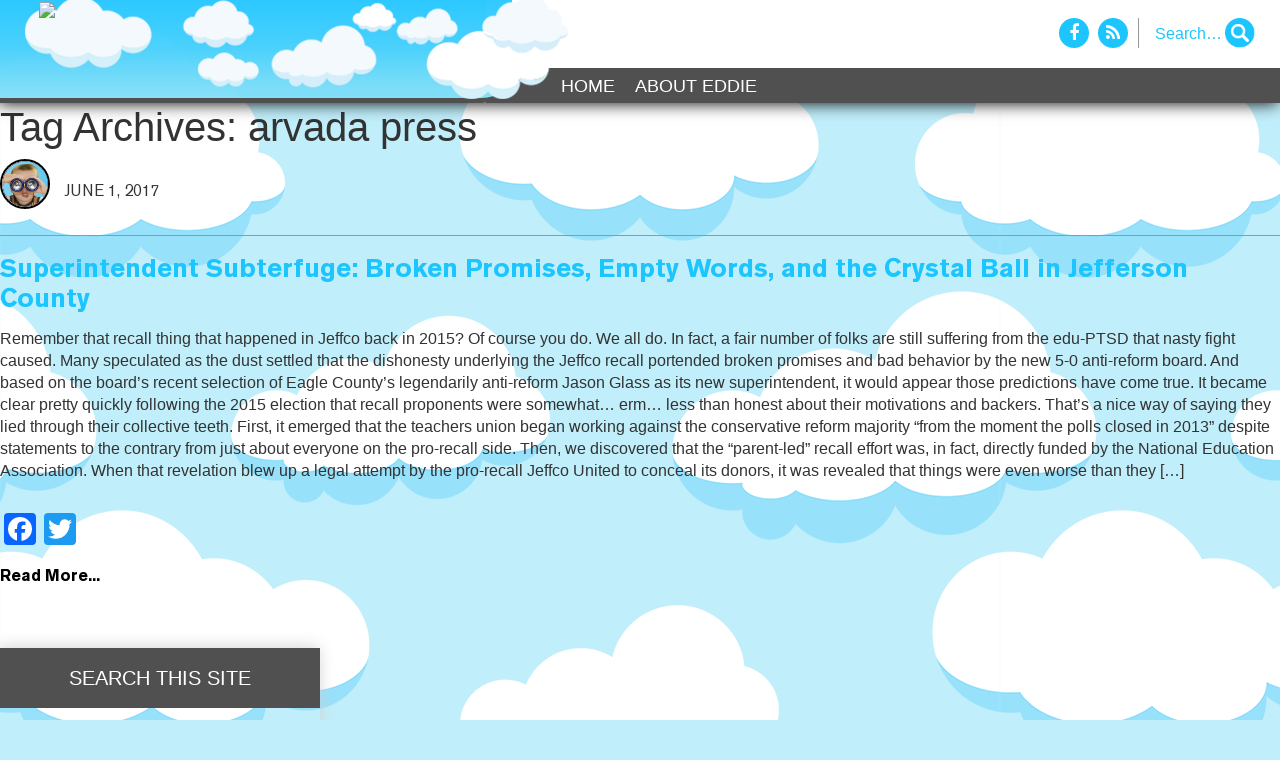

--- FILE ---
content_type: text/html; charset=UTF-8
request_url: https://ediswatching.org/tag/arvada-press/
body_size: 10623
content:
<!DOCTYPE html>
<html dir="ltr" lang="en-US"
	prefix="og: https://ogp.me/ns#" >
<head>
  <meta charset="UTF-8">
  <meta name="viewport" content="width=device-width, initial-scale=1, shrink-to-fit=no">
  <meta name="description" content="">
  <meta name="author" content="">
  <title>EdisWatching</title>
  <!-- Bootstrap core CSS -->
  <link href="https://ediswatching.org/wp-content/themes/ediswatching/vendor/bootstrap/css/bootstrap.min.css" rel="stylesheet">
  <!-- Custom styles for this template -->
  <link href="https://ediswatching.org/wp-content/themes/ediswatching/style.css?v=2.0" rel="stylesheet">
  <link href="https://ediswatching.org/wp-content/themes/ediswatching/css/font-awesome.min.css" rel="stylesheet">
  <title>arvada press - Ed is Watching</title>
	<style>img:is([sizes="auto" i], [sizes^="auto," i]) { contain-intrinsic-size: 3000px 1500px }</style>
	
		<!-- All in One SEO 4.2.9 - aioseo.com -->
		<meta name="robots" content="max-image-preview:large" />
		<link rel="canonical" href="https://ediswatching.org/tag/arvada-press/" />
		<meta name="generator" content="All in One SEO (AIOSEO) 4.2.9 " />
		<script type="application/ld+json" class="aioseo-schema">
			{"@context":"https:\/\/schema.org","@graph":[{"@type":"BreadcrumbList","@id":"https:\/\/ediswatching.org\/tag\/arvada-press\/#breadcrumblist","itemListElement":[{"@type":"ListItem","@id":"https:\/\/ediswatching.org\/#listItem","position":1,"item":{"@type":"WebPage","@id":"https:\/\/ediswatching.org\/","name":"Home","description":"Keeping an eye on Colorado laws, policies, and other developments that affect parents\u2019 educational choices","url":"https:\/\/ediswatching.org\/"},"nextItem":"https:\/\/ediswatching.org\/tag\/arvada-press\/#listItem"},{"@type":"ListItem","@id":"https:\/\/ediswatching.org\/tag\/arvada-press\/#listItem","position":2,"item":{"@type":"WebPage","@id":"https:\/\/ediswatching.org\/tag\/arvada-press\/","name":"arvada press","url":"https:\/\/ediswatching.org\/tag\/arvada-press\/"},"previousItem":"https:\/\/ediswatching.org\/#listItem"}]},{"@type":"CollectionPage","@id":"https:\/\/ediswatching.org\/tag\/arvada-press\/#collectionpage","url":"https:\/\/ediswatching.org\/tag\/arvada-press\/","name":"arvada press - Ed is Watching","inLanguage":"en-US","isPartOf":{"@id":"https:\/\/ediswatching.org\/#website"},"breadcrumb":{"@id":"https:\/\/ediswatching.org\/tag\/arvada-press\/#breadcrumblist"}},{"@type":"Organization","@id":"https:\/\/ediswatching.org\/#organization","name":"Ed is Watching","url":"https:\/\/ediswatching.org\/"},{"@type":"WebSite","@id":"https:\/\/ediswatching.org\/#website","url":"https:\/\/ediswatching.org\/","name":"Ed is Watching","description":"Keeping an eye on Colorado laws, policies, and other developments that affect parents\u2019 educational choices","inLanguage":"en-US","publisher":{"@id":"https:\/\/ediswatching.org\/#organization"}}]}
		</script>
		<!-- All in One SEO -->

<link rel="alternate" type="application/rss+xml" title="Ed is Watching &raquo; Feed" href="https://ediswatching.org/feed/" />
<link rel="alternate" type="application/rss+xml" title="Ed is Watching &raquo; Comments Feed" href="https://ediswatching.org/comments/feed/" />
<link rel="alternate" type="application/rss+xml" title="Ed is Watching &raquo; arvada press Tag Feed" href="https://ediswatching.org/tag/arvada-press/feed/" />
		<!-- This site uses the Google Analytics by MonsterInsights plugin v8.12.1 - Using Analytics tracking - https://www.monsterinsights.com/ -->
							<script
				src="//www.googletagmanager.com/gtag/js?id=G-MPHMT5DZ7P"  data-cfasync="false" data-wpfc-render="false" type="text/javascript" async></script>
			<script data-cfasync="false" data-wpfc-render="false" type="text/javascript">
				var mi_version = '8.12.1';
				var mi_track_user = true;
				var mi_no_track_reason = '';
				
								var disableStrs = [
										'ga-disable-G-MPHMT5DZ7P',
														];

				/* Function to detect opted out users */
				function __gtagTrackerIsOptedOut() {
					for (var index = 0; index < disableStrs.length; index++) {
						if (document.cookie.indexOf(disableStrs[index] + '=true') > -1) {
							return true;
						}
					}

					return false;
				}

				/* Disable tracking if the opt-out cookie exists. */
				if (__gtagTrackerIsOptedOut()) {
					for (var index = 0; index < disableStrs.length; index++) {
						window[disableStrs[index]] = true;
					}
				}

				/* Opt-out function */
				function __gtagTrackerOptout() {
					for (var index = 0; index < disableStrs.length; index++) {
						document.cookie = disableStrs[index] + '=true; expires=Thu, 31 Dec 2099 23:59:59 UTC; path=/';
						window[disableStrs[index]] = true;
					}
				}

				if ('undefined' === typeof gaOptout) {
					function gaOptout() {
						__gtagTrackerOptout();
					}
				}
								window.dataLayer = window.dataLayer || [];

				window.MonsterInsightsDualTracker = {
					helpers: {},
					trackers: {},
				};
				if (mi_track_user) {
					function __gtagDataLayer() {
						dataLayer.push(arguments);
					}

					function __gtagTracker(type, name, parameters) {
						if (!parameters) {
							parameters = {};
						}

						if (parameters.send_to) {
							__gtagDataLayer.apply(null, arguments);
							return;
						}

						if (type === 'event') {
														parameters.send_to = monsterinsights_frontend.v4_id;
							var hookName = name;
							if (typeof parameters['event_category'] !== 'undefined') {
								hookName = parameters['event_category'] + ':' + name;
							}

							if (typeof MonsterInsightsDualTracker.trackers[hookName] !== 'undefined') {
								MonsterInsightsDualTracker.trackers[hookName](parameters);
							} else {
								__gtagDataLayer('event', name, parameters);
							}
							
													} else {
							__gtagDataLayer.apply(null, arguments);
						}
					}

					__gtagTracker('js', new Date());
					__gtagTracker('set', {
						'developer_id.dZGIzZG': true,
											});
										__gtagTracker('config', 'G-MPHMT5DZ7P', {"forceSSL":"true","link_attribution":"true"} );
															window.gtag = __gtagTracker;										(function () {
						/* https://developers.google.com/analytics/devguides/collection/analyticsjs/ */
						/* ga and __gaTracker compatibility shim. */
						var noopfn = function () {
							return null;
						};
						var newtracker = function () {
							return new Tracker();
						};
						var Tracker = function () {
							return null;
						};
						var p = Tracker.prototype;
						p.get = noopfn;
						p.set = noopfn;
						p.send = function () {
							var args = Array.prototype.slice.call(arguments);
							args.unshift('send');
							__gaTracker.apply(null, args);
						};
						var __gaTracker = function () {
							var len = arguments.length;
							if (len === 0) {
								return;
							}
							var f = arguments[len - 1];
							if (typeof f !== 'object' || f === null || typeof f.hitCallback !== 'function') {
								if ('send' === arguments[0]) {
									var hitConverted, hitObject = false, action;
									if ('event' === arguments[1]) {
										if ('undefined' !== typeof arguments[3]) {
											hitObject = {
												'eventAction': arguments[3],
												'eventCategory': arguments[2],
												'eventLabel': arguments[4],
												'value': arguments[5] ? arguments[5] : 1,
											}
										}
									}
									if ('pageview' === arguments[1]) {
										if ('undefined' !== typeof arguments[2]) {
											hitObject = {
												'eventAction': 'page_view',
												'page_path': arguments[2],
											}
										}
									}
									if (typeof arguments[2] === 'object') {
										hitObject = arguments[2];
									}
									if (typeof arguments[5] === 'object') {
										Object.assign(hitObject, arguments[5]);
									}
									if ('undefined' !== typeof arguments[1].hitType) {
										hitObject = arguments[1];
										if ('pageview' === hitObject.hitType) {
											hitObject.eventAction = 'page_view';
										}
									}
									if (hitObject) {
										action = 'timing' === arguments[1].hitType ? 'timing_complete' : hitObject.eventAction;
										hitConverted = mapArgs(hitObject);
										__gtagTracker('event', action, hitConverted);
									}
								}
								return;
							}

							function mapArgs(args) {
								var arg, hit = {};
								var gaMap = {
									'eventCategory': 'event_category',
									'eventAction': 'event_action',
									'eventLabel': 'event_label',
									'eventValue': 'event_value',
									'nonInteraction': 'non_interaction',
									'timingCategory': 'event_category',
									'timingVar': 'name',
									'timingValue': 'value',
									'timingLabel': 'event_label',
									'page': 'page_path',
									'location': 'page_location',
									'title': 'page_title',
								};
								for (arg in args) {
																		if (!(!args.hasOwnProperty(arg) || !gaMap.hasOwnProperty(arg))) {
										hit[gaMap[arg]] = args[arg];
									} else {
										hit[arg] = args[arg];
									}
								}
								return hit;
							}

							try {
								f.hitCallback();
							} catch (ex) {
							}
						};
						__gaTracker.create = newtracker;
						__gaTracker.getByName = newtracker;
						__gaTracker.getAll = function () {
							return [];
						};
						__gaTracker.remove = noopfn;
						__gaTracker.loaded = true;
						window['__gaTracker'] = __gaTracker;
					})();
									} else {
										console.log("");
					(function () {
						function __gtagTracker() {
							return null;
						}

						window['__gtagTracker'] = __gtagTracker;
						window['gtag'] = __gtagTracker;
					})();
									}
			</script>
				<!-- / Google Analytics by MonsterInsights -->
		<script type="text/javascript">
/* <![CDATA[ */
window._wpemojiSettings = {"baseUrl":"https:\/\/s.w.org\/images\/core\/emoji\/16.0.1\/72x72\/","ext":".png","svgUrl":"https:\/\/s.w.org\/images\/core\/emoji\/16.0.1\/svg\/","svgExt":".svg","source":{"concatemoji":"https:\/\/ediswatching.org\/wp-includes\/js\/wp-emoji-release.min.js?ver=6.8.2"}};
/*! This file is auto-generated */
!function(s,n){var o,i,e;function c(e){try{var t={supportTests:e,timestamp:(new Date).valueOf()};sessionStorage.setItem(o,JSON.stringify(t))}catch(e){}}function p(e,t,n){e.clearRect(0,0,e.canvas.width,e.canvas.height),e.fillText(t,0,0);var t=new Uint32Array(e.getImageData(0,0,e.canvas.width,e.canvas.height).data),a=(e.clearRect(0,0,e.canvas.width,e.canvas.height),e.fillText(n,0,0),new Uint32Array(e.getImageData(0,0,e.canvas.width,e.canvas.height).data));return t.every(function(e,t){return e===a[t]})}function u(e,t){e.clearRect(0,0,e.canvas.width,e.canvas.height),e.fillText(t,0,0);for(var n=e.getImageData(16,16,1,1),a=0;a<n.data.length;a++)if(0!==n.data[a])return!1;return!0}function f(e,t,n,a){switch(t){case"flag":return n(e,"\ud83c\udff3\ufe0f\u200d\u26a7\ufe0f","\ud83c\udff3\ufe0f\u200b\u26a7\ufe0f")?!1:!n(e,"\ud83c\udde8\ud83c\uddf6","\ud83c\udde8\u200b\ud83c\uddf6")&&!n(e,"\ud83c\udff4\udb40\udc67\udb40\udc62\udb40\udc65\udb40\udc6e\udb40\udc67\udb40\udc7f","\ud83c\udff4\u200b\udb40\udc67\u200b\udb40\udc62\u200b\udb40\udc65\u200b\udb40\udc6e\u200b\udb40\udc67\u200b\udb40\udc7f");case"emoji":return!a(e,"\ud83e\udedf")}return!1}function g(e,t,n,a){var r="undefined"!=typeof WorkerGlobalScope&&self instanceof WorkerGlobalScope?new OffscreenCanvas(300,150):s.createElement("canvas"),o=r.getContext("2d",{willReadFrequently:!0}),i=(o.textBaseline="top",o.font="600 32px Arial",{});return e.forEach(function(e){i[e]=t(o,e,n,a)}),i}function t(e){var t=s.createElement("script");t.src=e,t.defer=!0,s.head.appendChild(t)}"undefined"!=typeof Promise&&(o="wpEmojiSettingsSupports",i=["flag","emoji"],n.supports={everything:!0,everythingExceptFlag:!0},e=new Promise(function(e){s.addEventListener("DOMContentLoaded",e,{once:!0})}),new Promise(function(t){var n=function(){try{var e=JSON.parse(sessionStorage.getItem(o));if("object"==typeof e&&"number"==typeof e.timestamp&&(new Date).valueOf()<e.timestamp+604800&&"object"==typeof e.supportTests)return e.supportTests}catch(e){}return null}();if(!n){if("undefined"!=typeof Worker&&"undefined"!=typeof OffscreenCanvas&&"undefined"!=typeof URL&&URL.createObjectURL&&"undefined"!=typeof Blob)try{var e="postMessage("+g.toString()+"("+[JSON.stringify(i),f.toString(),p.toString(),u.toString()].join(",")+"));",a=new Blob([e],{type:"text/javascript"}),r=new Worker(URL.createObjectURL(a),{name:"wpTestEmojiSupports"});return void(r.onmessage=function(e){c(n=e.data),r.terminate(),t(n)})}catch(e){}c(n=g(i,f,p,u))}t(n)}).then(function(e){for(var t in e)n.supports[t]=e[t],n.supports.everything=n.supports.everything&&n.supports[t],"flag"!==t&&(n.supports.everythingExceptFlag=n.supports.everythingExceptFlag&&n.supports[t]);n.supports.everythingExceptFlag=n.supports.everythingExceptFlag&&!n.supports.flag,n.DOMReady=!1,n.readyCallback=function(){n.DOMReady=!0}}).then(function(){return e}).then(function(){var e;n.supports.everything||(n.readyCallback(),(e=n.source||{}).concatemoji?t(e.concatemoji):e.wpemoji&&e.twemoji&&(t(e.twemoji),t(e.wpemoji)))}))}((window,document),window._wpemojiSettings);
/* ]]> */
</script>
<style id='wp-emoji-styles-inline-css' type='text/css'>

	img.wp-smiley, img.emoji {
		display: inline !important;
		border: none !important;
		box-shadow: none !important;
		height: 1em !important;
		width: 1em !important;
		margin: 0 0.07em !important;
		vertical-align: -0.1em !important;
		background: none !important;
		padding: 0 !important;
	}
</style>
<link rel='stylesheet' id='wp-block-library-css' href='https://ediswatching.org/wp-includes/css/dist/block-library/style.min.css?ver=6.8.2' type='text/css' media='all' />
<style id='classic-theme-styles-inline-css' type='text/css'>
/*! This file is auto-generated */
.wp-block-button__link{color:#fff;background-color:#32373c;border-radius:9999px;box-shadow:none;text-decoration:none;padding:calc(.667em + 2px) calc(1.333em + 2px);font-size:1.125em}.wp-block-file__button{background:#32373c;color:#fff;text-decoration:none}
</style>
<style id='global-styles-inline-css' type='text/css'>
:root{--wp--preset--aspect-ratio--square: 1;--wp--preset--aspect-ratio--4-3: 4/3;--wp--preset--aspect-ratio--3-4: 3/4;--wp--preset--aspect-ratio--3-2: 3/2;--wp--preset--aspect-ratio--2-3: 2/3;--wp--preset--aspect-ratio--16-9: 16/9;--wp--preset--aspect-ratio--9-16: 9/16;--wp--preset--color--black: #000000;--wp--preset--color--cyan-bluish-gray: #abb8c3;--wp--preset--color--white: #ffffff;--wp--preset--color--pale-pink: #f78da7;--wp--preset--color--vivid-red: #cf2e2e;--wp--preset--color--luminous-vivid-orange: #ff6900;--wp--preset--color--luminous-vivid-amber: #fcb900;--wp--preset--color--light-green-cyan: #7bdcb5;--wp--preset--color--vivid-green-cyan: #00d084;--wp--preset--color--pale-cyan-blue: #8ed1fc;--wp--preset--color--vivid-cyan-blue: #0693e3;--wp--preset--color--vivid-purple: #9b51e0;--wp--preset--gradient--vivid-cyan-blue-to-vivid-purple: linear-gradient(135deg,rgba(6,147,227,1) 0%,rgb(155,81,224) 100%);--wp--preset--gradient--light-green-cyan-to-vivid-green-cyan: linear-gradient(135deg,rgb(122,220,180) 0%,rgb(0,208,130) 100%);--wp--preset--gradient--luminous-vivid-amber-to-luminous-vivid-orange: linear-gradient(135deg,rgba(252,185,0,1) 0%,rgba(255,105,0,1) 100%);--wp--preset--gradient--luminous-vivid-orange-to-vivid-red: linear-gradient(135deg,rgba(255,105,0,1) 0%,rgb(207,46,46) 100%);--wp--preset--gradient--very-light-gray-to-cyan-bluish-gray: linear-gradient(135deg,rgb(238,238,238) 0%,rgb(169,184,195) 100%);--wp--preset--gradient--cool-to-warm-spectrum: linear-gradient(135deg,rgb(74,234,220) 0%,rgb(151,120,209) 20%,rgb(207,42,186) 40%,rgb(238,44,130) 60%,rgb(251,105,98) 80%,rgb(254,248,76) 100%);--wp--preset--gradient--blush-light-purple: linear-gradient(135deg,rgb(255,206,236) 0%,rgb(152,150,240) 100%);--wp--preset--gradient--blush-bordeaux: linear-gradient(135deg,rgb(254,205,165) 0%,rgb(254,45,45) 50%,rgb(107,0,62) 100%);--wp--preset--gradient--luminous-dusk: linear-gradient(135deg,rgb(255,203,112) 0%,rgb(199,81,192) 50%,rgb(65,88,208) 100%);--wp--preset--gradient--pale-ocean: linear-gradient(135deg,rgb(255,245,203) 0%,rgb(182,227,212) 50%,rgb(51,167,181) 100%);--wp--preset--gradient--electric-grass: linear-gradient(135deg,rgb(202,248,128) 0%,rgb(113,206,126) 100%);--wp--preset--gradient--midnight: linear-gradient(135deg,rgb(2,3,129) 0%,rgb(40,116,252) 100%);--wp--preset--font-size--small: 13px;--wp--preset--font-size--medium: 20px;--wp--preset--font-size--large: 36px;--wp--preset--font-size--x-large: 42px;--wp--preset--spacing--20: 0.44rem;--wp--preset--spacing--30: 0.67rem;--wp--preset--spacing--40: 1rem;--wp--preset--spacing--50: 1.5rem;--wp--preset--spacing--60: 2.25rem;--wp--preset--spacing--70: 3.38rem;--wp--preset--spacing--80: 5.06rem;--wp--preset--shadow--natural: 6px 6px 9px rgba(0, 0, 0, 0.2);--wp--preset--shadow--deep: 12px 12px 50px rgba(0, 0, 0, 0.4);--wp--preset--shadow--sharp: 6px 6px 0px rgba(0, 0, 0, 0.2);--wp--preset--shadow--outlined: 6px 6px 0px -3px rgba(255, 255, 255, 1), 6px 6px rgba(0, 0, 0, 1);--wp--preset--shadow--crisp: 6px 6px 0px rgba(0, 0, 0, 1);}:where(.is-layout-flex){gap: 0.5em;}:where(.is-layout-grid){gap: 0.5em;}body .is-layout-flex{display: flex;}.is-layout-flex{flex-wrap: wrap;align-items: center;}.is-layout-flex > :is(*, div){margin: 0;}body .is-layout-grid{display: grid;}.is-layout-grid > :is(*, div){margin: 0;}:where(.wp-block-columns.is-layout-flex){gap: 2em;}:where(.wp-block-columns.is-layout-grid){gap: 2em;}:where(.wp-block-post-template.is-layout-flex){gap: 1.25em;}:where(.wp-block-post-template.is-layout-grid){gap: 1.25em;}.has-black-color{color: var(--wp--preset--color--black) !important;}.has-cyan-bluish-gray-color{color: var(--wp--preset--color--cyan-bluish-gray) !important;}.has-white-color{color: var(--wp--preset--color--white) !important;}.has-pale-pink-color{color: var(--wp--preset--color--pale-pink) !important;}.has-vivid-red-color{color: var(--wp--preset--color--vivid-red) !important;}.has-luminous-vivid-orange-color{color: var(--wp--preset--color--luminous-vivid-orange) !important;}.has-luminous-vivid-amber-color{color: var(--wp--preset--color--luminous-vivid-amber) !important;}.has-light-green-cyan-color{color: var(--wp--preset--color--light-green-cyan) !important;}.has-vivid-green-cyan-color{color: var(--wp--preset--color--vivid-green-cyan) !important;}.has-pale-cyan-blue-color{color: var(--wp--preset--color--pale-cyan-blue) !important;}.has-vivid-cyan-blue-color{color: var(--wp--preset--color--vivid-cyan-blue) !important;}.has-vivid-purple-color{color: var(--wp--preset--color--vivid-purple) !important;}.has-black-background-color{background-color: var(--wp--preset--color--black) !important;}.has-cyan-bluish-gray-background-color{background-color: var(--wp--preset--color--cyan-bluish-gray) !important;}.has-white-background-color{background-color: var(--wp--preset--color--white) !important;}.has-pale-pink-background-color{background-color: var(--wp--preset--color--pale-pink) !important;}.has-vivid-red-background-color{background-color: var(--wp--preset--color--vivid-red) !important;}.has-luminous-vivid-orange-background-color{background-color: var(--wp--preset--color--luminous-vivid-orange) !important;}.has-luminous-vivid-amber-background-color{background-color: var(--wp--preset--color--luminous-vivid-amber) !important;}.has-light-green-cyan-background-color{background-color: var(--wp--preset--color--light-green-cyan) !important;}.has-vivid-green-cyan-background-color{background-color: var(--wp--preset--color--vivid-green-cyan) !important;}.has-pale-cyan-blue-background-color{background-color: var(--wp--preset--color--pale-cyan-blue) !important;}.has-vivid-cyan-blue-background-color{background-color: var(--wp--preset--color--vivid-cyan-blue) !important;}.has-vivid-purple-background-color{background-color: var(--wp--preset--color--vivid-purple) !important;}.has-black-border-color{border-color: var(--wp--preset--color--black) !important;}.has-cyan-bluish-gray-border-color{border-color: var(--wp--preset--color--cyan-bluish-gray) !important;}.has-white-border-color{border-color: var(--wp--preset--color--white) !important;}.has-pale-pink-border-color{border-color: var(--wp--preset--color--pale-pink) !important;}.has-vivid-red-border-color{border-color: var(--wp--preset--color--vivid-red) !important;}.has-luminous-vivid-orange-border-color{border-color: var(--wp--preset--color--luminous-vivid-orange) !important;}.has-luminous-vivid-amber-border-color{border-color: var(--wp--preset--color--luminous-vivid-amber) !important;}.has-light-green-cyan-border-color{border-color: var(--wp--preset--color--light-green-cyan) !important;}.has-vivid-green-cyan-border-color{border-color: var(--wp--preset--color--vivid-green-cyan) !important;}.has-pale-cyan-blue-border-color{border-color: var(--wp--preset--color--pale-cyan-blue) !important;}.has-vivid-cyan-blue-border-color{border-color: var(--wp--preset--color--vivid-cyan-blue) !important;}.has-vivid-purple-border-color{border-color: var(--wp--preset--color--vivid-purple) !important;}.has-vivid-cyan-blue-to-vivid-purple-gradient-background{background: var(--wp--preset--gradient--vivid-cyan-blue-to-vivid-purple) !important;}.has-light-green-cyan-to-vivid-green-cyan-gradient-background{background: var(--wp--preset--gradient--light-green-cyan-to-vivid-green-cyan) !important;}.has-luminous-vivid-amber-to-luminous-vivid-orange-gradient-background{background: var(--wp--preset--gradient--luminous-vivid-amber-to-luminous-vivid-orange) !important;}.has-luminous-vivid-orange-to-vivid-red-gradient-background{background: var(--wp--preset--gradient--luminous-vivid-orange-to-vivid-red) !important;}.has-very-light-gray-to-cyan-bluish-gray-gradient-background{background: var(--wp--preset--gradient--very-light-gray-to-cyan-bluish-gray) !important;}.has-cool-to-warm-spectrum-gradient-background{background: var(--wp--preset--gradient--cool-to-warm-spectrum) !important;}.has-blush-light-purple-gradient-background{background: var(--wp--preset--gradient--blush-light-purple) !important;}.has-blush-bordeaux-gradient-background{background: var(--wp--preset--gradient--blush-bordeaux) !important;}.has-luminous-dusk-gradient-background{background: var(--wp--preset--gradient--luminous-dusk) !important;}.has-pale-ocean-gradient-background{background: var(--wp--preset--gradient--pale-ocean) !important;}.has-electric-grass-gradient-background{background: var(--wp--preset--gradient--electric-grass) !important;}.has-midnight-gradient-background{background: var(--wp--preset--gradient--midnight) !important;}.has-small-font-size{font-size: var(--wp--preset--font-size--small) !important;}.has-medium-font-size{font-size: var(--wp--preset--font-size--medium) !important;}.has-large-font-size{font-size: var(--wp--preset--font-size--large) !important;}.has-x-large-font-size{font-size: var(--wp--preset--font-size--x-large) !important;}
:where(.wp-block-post-template.is-layout-flex){gap: 1.25em;}:where(.wp-block-post-template.is-layout-grid){gap: 1.25em;}
:where(.wp-block-columns.is-layout-flex){gap: 2em;}:where(.wp-block-columns.is-layout-grid){gap: 2em;}
:root :where(.wp-block-pullquote){font-size: 1.5em;line-height: 1.6;}
</style>
<link rel='stylesheet' id='addtoany-css' href='https://ediswatching.org/wp-content/plugins/add-to-any/addtoany.min.css?ver=1.15' type='text/css' media='all' />
<script type="text/javascript" src="https://ediswatching.org/wp-content/plugins/google-analytics-for-wordpress/assets/js/frontend-gtag.min.js?ver=8.12.1" id="monsterinsights-frontend-script-js"></script>
<script data-cfasync="false" data-wpfc-render="false" type="text/javascript" id='monsterinsights-frontend-script-js-extra'>/* <![CDATA[ */
var monsterinsights_frontend = {"js_events_tracking":"true","download_extensions":"doc,pdf,ppt,zip,xls,docx,pptx,xlsx","inbound_paths":"[{\"path\":\"\\\/go\\\/\",\"label\":\"affiliate\"},{\"path\":\"\\\/recommend\\\/\",\"label\":\"affiliate\"}]","home_url":"https:\/\/ediswatching.org","hash_tracking":"false","ua":"","v4_id":"G-MPHMT5DZ7P"};/* ]]> */
</script>
<script type="text/javascript" src="https://ediswatching.org/wp-includes/js/jquery/jquery.min.js?ver=3.7.1" id="jquery-core-js"></script>
<script type="text/javascript" src="https://ediswatching.org/wp-includes/js/jquery/jquery-migrate.min.js?ver=3.4.1" id="jquery-migrate-js"></script>
<script type="text/javascript" src="https://ediswatching.org/wp-content/plugins/add-to-any/addtoany.min.js?ver=1.1" id="addtoany-js"></script>
<link rel="https://api.w.org/" href="https://ediswatching.org/wp-json/" /><link rel="alternate" title="JSON" type="application/json" href="https://ediswatching.org/wp-json/wp/v2/tags/453" /><link rel="EditURI" type="application/rsd+xml" title="RSD" href="https://ediswatching.org/xmlrpc.php?rsd" />
<meta name="generator" content="WordPress 6.8.2" />

<script data-cfasync="false">
window.a2a_config=window.a2a_config||{};a2a_config.callbacks=[];a2a_config.overlays=[];a2a_config.templates={};
(function(d,s,a,b){a=d.createElement(s);b=d.getElementsByTagName(s)[0];a.async=1;a.src="https://static.addtoany.com/menu/page.js";b.parentNode.insertBefore(a,b);})(document,"script");
</script>
  <!-- Global site tag (gtag.js) - Google Analytics -->
<script async src="https://www.googletagmanager.com/gtag/js?id=UA-6231251-40"></script>
<script>
  window.dataLayer = window.dataLayer || [];
  function gtag(){dataLayer.push(arguments);}
  gtag('js', new Date());

  gtag('config', 'UA-6231251-40');
</script>
</head>
<body class="archive tag tag-arvada-press tag-453 wp-theme-ediswatching">
    <!-- Navigation -->
    <div class="bws-top-header">
      <nav class="navbar navbar-inverse navbar-static-top newclass hidden-xs" role="navigation">
      	<div class="bws-header-search">
            <div class="social-icons">
              <a href="https://www.facebook.com/" target="_blank"  class="fb"><i class="fa fa-facebook" aria-hidden="true"></i></a>
              <a href="./feed" target="_blank" class="rs"><i class="fa fa-rss" aria-hidden="true"></i></a>
            </div>
            <div class="search-box">
						<form role="search" method="get" id="search-form" action="https://ediswatching.org/">
								<div class="search-wrap">
									<label class="screen-reader-text" for="s">Search for:</label>
										<input type="text" placeholder="Search…" name="s" id="search-input" value="" />
                    <input class="bws-search-icon" type="submit" value="" />
								</div>
						</form>
             <!-- <input placeholder="Search..."><span><i class="fa fa-search" aria-hidden="true"></i></span>-->
            </div>
          </div><!--bws-header-search-->
        <div class="container">
        	<div class="bws-head-wrape">
          
          	<div class="bws-logo-wrapper hide-mobile">
            	<a class="navbar-brand" href="https://ediswatching.org"><img src="https://ediswatching.wpengine.com/wp-content/uploads/sitelogo.png" class="img-fluid"></a>
              </div>
              
              <div class="bws-logo-wrapper hide-desktop">
            	<a class="navbar-brand" href="https://ediswatching.org"><img src="https://ediswatching.wpengine.com/wp-content/uploads/Ed_Mobile.png" class="img-fluid"></a>
              </div>
              
          	<div class="navbar-header">
            <button type="button" class="navbar-toggle collapsed" data-toggle="collapse" data-target="#bs-example-navbar-collapse-1">
              <span class="sr-only">Toggle navigation</span>
              <span class="icon-bar"></span>
              <span class="icon-bar"></span>
              <span class="icon-bar"></span>
            </button>
          </div>
            <div class="collapse navbar-collapse bws-main-nav" id="bs-example-navbar-collapse-1">
              <ul id="menu-x-demo-menu" class="nav navbar-nav"><li id="menu-item-11486" class="menu-item menu-item-type-custom menu-item-object-custom menu-item-home menu-item-11486"><a href="https://ediswatching.org/">Home</a></li>
<li id="menu-item-11485" class="menu-item menu-item-type-post_type menu-item-object-page menu-item-11485"><a href="https://ediswatching.org/about/">About Eddie</a></li>
</ul>            </div>
        	</div><!--bws-head-wrape-->
        </div><!--container-->
      </nav>
      <div class="bws-head-wrapper">
        <div class="bws-nav-white hidden-xs"></div><!--bws-nav-white-->
        <div class="bws-bg-black hidden-xs"></div><!--bws-bg-black-->
        <div class="ed-header hidden-xs"></div><!--ed-header-->
      </div><!--bws-head-wrapper-->
		</div><!--bws-top-header--><section id="content" role="main">
<header class="header">
<h1 class="entry-title">Tag Archives: arvada press</h1>
</header>
<div class="mb-4 post-class" id="post-11414" class="post-11414 post type-post status-publish format-standard hentry category-education-politics category-jefferson-county category-school-board category-uncategorized category-union-2 tag-arvada-press tag-colorado-education-association tag-compensation tag-denver-post tag-falsehoods tag-jcea tag-jeffco tag-jefferson-county tag-jefferson-county-education-assoication tag-lies tag-local-politics tag-national-education-association tag-politics tag-salary tag-school-board tag-selection-process tag-sherrie-peif tag-superintendent-selection tag-teachers-union tag-transparency">
<div class="bws-header">
<section class="entry-meta">
<div class="auther-img"><img src="https://ediswatching.org/wp-content/uploads/Eddie_Avatar.png" width="80" height="80" alt="Avatar" class="avatar avatar-96 wp-user-avatar wp-user-avatar-96 photo avatar-default" /></div>
<span>June 1, 2017</span>
</section>

</div>
<section class="entry-content">
<a href="https://ediswatching.org/superintendent-subterfuge-broken-promises-empty-words-and-the-crystal-ball-in-jefferson-county/"><h2 class="card-title">Superintendent Subterfuge: Broken Promises, Empty Words, and the Crystal Ball in Jefferson County</h2></a>
<a href="https://ediswatching.org/superintendent-subterfuge-broken-promises-empty-words-and-the-crystal-ball-in-jefferson-county/"></a>
<p>Remember that recall thing that happened in Jeffco back in 2015? Of course you do. We all do. In fact, a fair number of folks are still suffering from the edu-PTSD that nasty fight caused. Many speculated as the dust settled that the dishonesty underlying the Jeffco recall portended broken promises and bad behavior by the new 5-0 anti-reform board. And based on the board’s recent selection of Eagle County’s legendarily anti-reform Jason Glass as its new superintendent, it would appear those predictions have come true. It became clear pretty quickly following the 2015 election that recall proponents were somewhat… erm… less than honest about their motivations and backers. That’s a nice way of saying they lied through their collective teeth. First, it emerged that the teachers union began working against the conservative reform majority “from the moment the polls closed in 2013” despite statements to the contrary from just about everyone on the pro-recall side. Then, we discovered that the “parent-led” recall effort was, in fact, directly funded by the National Education Association. When that revelation blew up a legal attempt by the pro-recall Jeffco United to conceal its donors, it was revealed that things were even worse than they [&hellip;]</p>
<div class="addtoany_share_save_container addtoany_content addtoany_content_bottom"><div class="a2a_kit a2a_kit_size_32 addtoany_list" data-a2a-url="https://ediswatching.org/superintendent-subterfuge-broken-promises-empty-words-and-the-crystal-ball-in-jefferson-county/" data-a2a-title="Superintendent Subterfuge: Broken Promises, Empty Words, and the Crystal Ball in Jefferson County"><a class="a2a_button_facebook" href="https://www.addtoany.com/add_to/facebook?linkurl=https%3A%2F%2Fediswatching.org%2Fsuperintendent-subterfuge-broken-promises-empty-words-and-the-crystal-ball-in-jefferson-county%2F&amp;linkname=Superintendent%20Subterfuge%3A%20Broken%20Promises%2C%20Empty%20Words%2C%20and%20the%20Crystal%20Ball%20in%20Jefferson%20County" title="Facebook" rel="nofollow noopener" target="_blank"></a><a class="a2a_button_twitter" href="https://www.addtoany.com/add_to/twitter?linkurl=https%3A%2F%2Fediswatching.org%2Fsuperintendent-subterfuge-broken-promises-empty-words-and-the-crystal-ball-in-jefferson-county%2F&amp;linkname=Superintendent%20Subterfuge%3A%20Broken%20Promises%2C%20Empty%20Words%2C%20and%20the%20Crystal%20Ball%20in%20Jefferson%20County" title="Twitter" rel="nofollow noopener" target="_blank"></a><a class="a2a_button_google_plus" href="https://www.addtoany.com/add_to/google_plus?linkurl=https%3A%2F%2Fediswatching.org%2Fsuperintendent-subterfuge-broken-promises-empty-words-and-the-crystal-ball-in-jefferson-county%2F&amp;linkname=Superintendent%20Subterfuge%3A%20Broken%20Promises%2C%20Empty%20Words%2C%20and%20the%20Crystal%20Ball%20in%20Jefferson%20County" title="Google+" rel="nofollow noopener" target="_blank"></a></div></div><a href="https://ediswatching.org/superintendent-subterfuge-broken-promises-empty-words-and-the-crystal-ball-in-jefferson-county/" class="bws-read">Read More...</a>
<div class="entry-links"></div>
</section></div></section>
<!-- Sidebar Widgets Column -->
<div class="col-lg-3 col-md-12 hidden-sm bws-sidebar">
	<ul class="clearfix">
		      <li id="search-2" class="widget-container widget_search"><h3 class="widget-title sidebarheading">SEARCH THIS SITE</h3><form role="search" method="get" id="searchform" class="searchform" action="https://ediswatching.org/">
				<div>
					<label class="screen-reader-text" for="s">Search for:</label>
					<input type="text" value="" name="s" id="s" />
					<input type="submit" id="searchsubmit" value="GO" />
				</div>
			</form></li><li id="text-2" class="widget-container widget_text"><h3 class="widget-title sidebarheading">Other Great Sites</h3>			<div class="textwidget"><p><a href="https://schoolchoiceforkids.org/" target="_blank" rel="noopener"><img loading="lazy" decoding="async" class="alignnone size-medium wp-image-11482" src="https://ediswatching.wpengine.com/wp-content/uploads/Link_School_Choice_Kids.png" alt="" width="300" height="208" /></a><a href="https://independentteachers.org/" target="_blank" rel="noopener"><img loading="lazy" decoding="async" class="alignnone size-full wp-image-11483" src="https://ediswatching.wpengine.com/wp-content/uploads/Link_IndTeachers.png" alt="" width="291" height="225" /></a></p>
</div>
		</li><li id="categories-3" class="widget-container widget_categories"><h3 class="widget-title sidebarheading">Categories</h3>
			<ul>
					<li class="cat-item cat-item-3"><a href="https://ediswatching.org/category/academic-achievement-2/">Academic Achievement</a>
</li>
	<li class="cat-item cat-item-4"><a href="https://ediswatching.org/category/accountability-2/">Accountability</a>
</li>
	<li class="cat-item cat-item-5"><a href="https://ediswatching.org/category/adult-education/">Adult Education</a>
</li>
	<li class="cat-item cat-item-6"><a href="https://ediswatching.org/category/arts/">Arts</a>
</li>
	<li class="cat-item cat-item-8"><a href="https://ediswatching.org/category/betsy-devos/">Betsy DeVos</a>
</li>
	<li class="cat-item cat-item-9"><a href="https://ediswatching.org/category/blaine-amendments-2/">Blaine Amendments</a>
</li>
	<li class="cat-item cat-item-6652"><a href="https://ediswatching.org/category/bullying/">Bullying</a>
</li>
	<li class="cat-item cat-item-6601"><a href="https://ediswatching.org/category/campaigns/">Campaigns</a>
</li>
	<li class="cat-item cat-item-10"><a href="https://ediswatching.org/category/castle-rock/">Castle Rock</a>
</li>
	<li class="cat-item cat-item-6605"><a href="https://ediswatching.org/category/cde/">CDE</a>
</li>
	<li class="cat-item cat-item-11"><a href="https://ediswatching.org/category/charter-schools/">Charter Schools</a>
</li>
	<li class="cat-item cat-item-6684"><a href="https://ediswatching.org/category/cmas/">CMAS</a>
</li>
	<li class="cat-item cat-item-12"><a href="https://ediswatching.org/category/college-and-career-readiness/">College and Career Readiness</a>
</li>
	<li class="cat-item cat-item-13"><a href="https://ediswatching.org/category/colorado-department-of-education/">Colorado Dept. of Education</a>
</li>
	<li class="cat-item cat-item-14"><a href="https://ediswatching.org/category/colorado-general-assembly-2/">Colorado General Assembly</a>
</li>
	<li class="cat-item cat-item-16"><a href="https://ediswatching.org/category/colorado-supreme-court/">Colorado Supreme Court</a>
</li>
	<li class="cat-item cat-item-17"><a href="https://ediswatching.org/category/congress/">Congress</a>
</li>
	<li class="cat-item cat-item-18"><a href="https://ediswatching.org/category/constitution-2/">Constitution</a>
</li>
	<li class="cat-item cat-item-104"><a href="https://ediswatching.org/category/educational-choice/course-choice/">Course Choice</a>
</li>
	<li class="cat-item cat-item-19"><a href="https://ediswatching.org/category/courts/">Courts</a>
</li>
	<li class="cat-item cat-item-6673"><a href="https://ediswatching.org/category/cte/">CTE</a>
</li>
	<li class="cat-item cat-item-22"><a href="https://ediswatching.org/category/data-2/">Data</a>
</li>
	<li class="cat-item cat-item-23"><a href="https://ediswatching.org/category/denver/">Denver</a>
</li>
	<li class="cat-item cat-item-24"><a href="https://ediswatching.org/category/donald-trump/">Donald Trump</a>
</li>
	<li class="cat-item cat-item-26"><a href="https://ediswatching.org/category/dougco-2/">Douglas County</a>
</li>
	<li class="cat-item cat-item-27"><a href="https://ediswatching.org/category/douglas-county-school-district-2/">Douglas County School District</a>
</li>
	<li class="cat-item cat-item-28"><a href="https://ediswatching.org/category/early-childhood/">Early Childhood</a>
</li>
	<li class="cat-item cat-item-29"><a href="https://ediswatching.org/category/edublogging/">Edublogging</a>
</li>
	<li class="cat-item cat-item-30"><a href="https://ediswatching.org/category/education-politics/">Education Politics</a>
</li>
	<li class="cat-item cat-item-105"><a href="https://ediswatching.org/category/educational-choice/education-savings-accounts-2/">Education Savings Accounts</a>
</li>
	<li class="cat-item cat-item-6647"><a href="https://ediswatching.org/category/education-spending/">Education Spending</a>
</li>
	<li class="cat-item cat-item-32"><a href="https://ediswatching.org/category/educational-choice/">Educational Choice</a>
</li>
	<li class="cat-item cat-item-33"><a href="https://ediswatching.org/category/elementary-school/">Elementary School</a>
</li>
	<li class="cat-item cat-item-34"><a href="https://ediswatching.org/category/every-student-succeeds-act-2/">Every Student Succeeds Act</a>
</li>
	<li class="cat-item cat-item-35"><a href="https://ediswatching.org/category/federal-government/">Federal Government</a>
</li>
	<li class="cat-item cat-item-36"><a href="https://ediswatching.org/category/field-trip-2/">Field Trip</a>
</li>
	<li class="cat-item cat-item-37"><a href="https://ediswatching.org/category/fiscal-responsibility/">Fiscal Responsibility</a>
</li>
	<li class="cat-item cat-item-38"><a href="https://ediswatching.org/category/foreign-countries/">Foreign Countries</a>
</li>
	<li class="cat-item cat-item-39"><a href="https://ediswatching.org/category/governor/">Governor</a>
</li>
	<li class="cat-item cat-item-40"><a href="https://ediswatching.org/category/grades-and-standards/">Grades and Standards</a>
</li>
	<li class="cat-item cat-item-41"><a href="https://ediswatching.org/category/graduation/">Graduation</a>
</li>
	<li class="cat-item cat-item-43"><a href="https://ediswatching.org/category/high-school/">High School</a>
</li>
	<li class="cat-item cat-item-44"><a href="https://ediswatching.org/category/high-school-equivalency/">High School Equivalency</a>
</li>
	<li class="cat-item cat-item-45"><a href="https://ediswatching.org/category/homeschooling/">Homeschooling</a>
</li>
	<li class="cat-item cat-item-46"><a href="https://ediswatching.org/category/independence-institute/">Independence Institute</a>
</li>
	<li class="cat-item cat-item-47"><a href="https://ediswatching.org/category/innovation-and-reform/">Innovation and Reform</a>
</li>
	<li class="cat-item cat-item-48"><a href="https://ediswatching.org/category/international/">International</a>
</li>
	<li class="cat-item cat-item-49"><a href="https://ediswatching.org/category/jefferson-county/">Jefferson County</a>
</li>
	<li class="cat-item cat-item-50"><a href="https://ediswatching.org/category/jefferson-county-public-schools/">Jefferson County Public Schools</a>
</li>
	<li class="cat-item cat-item-51"><a href="https://ediswatching.org/category/journalism/">Journalism</a>
</li>
	<li class="cat-item cat-item-52"><a href="https://ediswatching.org/category/just-for-fun/">Just For Fun</a>
</li>
	<li class="cat-item cat-item-53"><a href="https://ediswatching.org/category/legal-issues/">Legal Issues</a>
</li>
	<li class="cat-item cat-item-54"><a href="https://ediswatching.org/category/legislation-2/">Legislation</a>
</li>
	<li class="cat-item cat-item-55"><a href="https://ediswatching.org/category/local-reform-2/">Local Reform</a>
</li>
	<li class="cat-item cat-item-56"><a href="https://ediswatching.org/category/magnet-school/">Magnet School</a>
</li>
	<li class="cat-item cat-item-57"><a href="https://ediswatching.org/category/media-2/">Media</a>
</li>
	<li class="cat-item cat-item-58"><a href="https://ediswatching.org/category/memorial/">Memorial</a>
</li>
	<li class="cat-item cat-item-59"><a href="https://ediswatching.org/category/middle-school/">Middle School</a>
</li>
	<li class="cat-item cat-item-61"><a href="https://ediswatching.org/category/online-schools/">Online Schools</a>
</li>
	<li class="cat-item cat-item-6626"><a href="https://ediswatching.org/category/open-enrollment/">Open enrollment</a>
</li>
	<li class="cat-item cat-item-63"><a href="https://ediswatching.org/category/opt-outs-2/">Opt Out</a>
</li>
	<li class="cat-item cat-item-6681"><a href="https://ediswatching.org/category/pam-benigno/">Pam Benigno</a>
</li>
	<li class="cat-item cat-item-64"><a href="https://ediswatching.org/category/parents/">Parents</a>
</li>
	<li class="cat-item cat-item-66"><a href="https://ediswatching.org/category/pera/">PERA</a>
</li>
	<li class="cat-item cat-item-67"><a href="https://ediswatching.org/category/preschool/">Preschool</a>
</li>
	<li class="cat-item cat-item-68"><a href="https://ediswatching.org/category/principals/">Principals</a>
</li>
	<li class="cat-item cat-item-69"><a href="https://ediswatching.org/category/private-schools/">Private Schools</a>
</li>
	<li class="cat-item cat-item-6618"><a href="https://ediswatching.org/category/private-public-partnerships/">Private-public partnerships</a>
</li>
	<li class="cat-item cat-item-71"><a href="https://ediswatching.org/category/educational-choice/public-charter-schools/">Public Charter Schools</a>
</li>
	<li class="cat-item cat-item-72"><a href="https://ediswatching.org/category/publications/">Publications</a>
</li>
	<li class="cat-item cat-item-73"><a href="https://ediswatching.org/category/research/">Research</a>
</li>
	<li class="cat-item cat-item-74"><a href="https://ediswatching.org/category/ross-izard-2/">Ross Izard</a>
</li>
	<li class="cat-item cat-item-75"><a href="https://ediswatching.org/category/rural-schools/">Rural Schools</a>
</li>
	<li class="cat-item cat-item-76"><a href="https://ediswatching.org/category/school-accountability/">School Accountability</a>
</li>
	<li class="cat-item cat-item-77"><a href="https://ediswatching.org/category/school-board/">School Board</a>
</li>
	<li class="cat-item cat-item-78"><a href="https://ediswatching.org/category/school-choice/">School Choice</a>
</li>
	<li class="cat-item cat-item-6616"><a href="https://ediswatching.org/category/school-choice-for-kids/">School Choice for Kids</a>
</li>
	<li class="cat-item cat-item-79"><a href="https://ediswatching.org/category/school-finance/">School Finance</a>
</li>
	<li class="cat-item cat-item-6685"><a href="https://ediswatching.org/category/school-safety/">School Safety</a>
</li>
	<li class="cat-item cat-item-81"><a href="https://ediswatching.org/category/sciences/">Sciences</a>
</li>
	<li class="cat-item cat-item-82"><a href="https://ediswatching.org/category/scotus-2/">SCOTUS</a>
</li>
	<li class="cat-item cat-item-83"><a href="https://ediswatching.org/category/senate-bill-191-2/">Senate Bill 191</a>
</li>
	<li class="cat-item cat-item-84"><a href="https://ediswatching.org/category/social-studies-2/">Social Studies</a>
</li>
	<li class="cat-item cat-item-85"><a href="https://ediswatching.org/category/state-board-of-education/">State Board of Education</a>
</li>
	<li class="cat-item cat-item-86"><a href="https://ediswatching.org/category/state-legislature/">State Legislature</a>
</li>
	<li class="cat-item cat-item-6630"><a href="https://ediswatching.org/category/sciences/stem/">STEM</a>
</li>
	<li class="cat-item cat-item-87"><a href="https://ediswatching.org/category/student-achievement/">Student Achievement</a>
</li>
	<li class="cat-item cat-item-88"><a href="https://ediswatching.org/category/suburban-schools/">Suburban Schools</a>
</li>
	<li class="cat-item cat-item-89"><a href="https://ediswatching.org/category/educational-choice/tax-credits-school-choice/">Tax Credits</a>
</li>
	<li class="cat-item cat-item-6608"><a href="https://ediswatching.org/category/tax-reform/">Tax reform</a>
</li>
	<li class="cat-item cat-item-90"><a href="https://ediswatching.org/category/taxes-2/">Taxes</a>
</li>
	<li class="cat-item cat-item-91"><a href="https://ediswatching.org/category/taxpayers-2/">Taxpayers</a>
</li>
	<li class="cat-item cat-item-92"><a href="https://ediswatching.org/category/teachers/">Teachers</a>
</li>
	<li class="cat-item cat-item-93"><a href="https://ediswatching.org/category/tenure-2/">Tenure</a>
</li>
	<li class="cat-item cat-item-94"><a href="https://ediswatching.org/category/testing-2/">Testing</a>
</li>
	<li class="cat-item cat-item-95"><a href="https://ediswatching.org/category/traditional-public-schools-2/">Traditional Public Schools</a>
</li>
	<li class="cat-item cat-item-96"><a href="https://ediswatching.org/category/transparency-2/">Transparency</a>
</li>
	<li class="cat-item cat-item-97"><a href="https://ediswatching.org/category/turnaround-schools-2/">Turnaround Schools</a>
</li>
	<li class="cat-item cat-item-1"><a href="https://ediswatching.org/category/uncategorized/">Uncategorized</a>
</li>
	<li class="cat-item cat-item-98"><a href="https://ediswatching.org/category/union-2/">Union</a>
</li>
	<li class="cat-item cat-item-99"><a href="https://ediswatching.org/category/united-states-supreme-court-2/">United States Supreme Court</a>
</li>
	<li class="cat-item cat-item-100"><a href="https://ediswatching.org/category/urban-schools/">Urban Schools</a>
</li>
	<li class="cat-item cat-item-101"><a href="https://ediswatching.org/category/video-2/">Video</a>
</li>
	<li class="cat-item cat-item-102"><a href="https://ediswatching.org/category/vocational-education-2/">Vocational Education</a>
</li>
	<li class="cat-item cat-item-103"><a href="https://ediswatching.org/category/educational-choice/vouchers-educational-choice/">Vouchers</a>
</li>
	<li class="cat-item cat-item-6621"><a href="https://ediswatching.org/category/workforce-readiness/">Workforce Readiness</a>
</li>
			</ul>

			</li>      </ul>
</div><!--bws-sidebar--><!-- Footer -->
<footer class="py-5 bg-dark footerbg">
  <div class="container">
    <p class="m-0 text-center text-white copyright">Copyright © 2018 <strong>Ed is Watching</strong></p>
  </div>
  <!-- /.container -->
</footer>
<!-- Bootstrap core JavaScript -->
<script src="https://ediswatching.org/wp-content/themes/ediswatching/vendor/jquery/jquery.min.js"></script>
<script src="https://ediswatching.org/wp-content/themes/ediswatching/vendor/bootstrap/js/bootstrap.bundle.min.js"></script>
<script src="https://ediswatching.org/wp-content/themes/ediswatching/vendor/cufon.js"></script>
<script src="https://ediswatching.org/wp-content/themes/ediswatching/vendor/Flash_D_font.js"></script>
<script type="text/javascript">
    Cufon.replace('h1.my-4', { fontFamily: 'Flash-D', hover: true });
</script>
<script type="speculationrules">
{"prefetch":[{"source":"document","where":{"and":[{"href_matches":"\/*"},{"not":{"href_matches":["\/wp-*.php","\/wp-admin\/*","\/wp-content\/uploads\/*","\/wp-content\/*","\/wp-content\/plugins\/*","\/wp-content\/themes\/ediswatching\/*","\/*\\?(.+)"]}},{"not":{"selector_matches":"a[rel~=\"nofollow\"]"}},{"not":{"selector_matches":".no-prefetch, .no-prefetch a"}}]},"eagerness":"conservative"}]}
</script>
  </body>
</html>